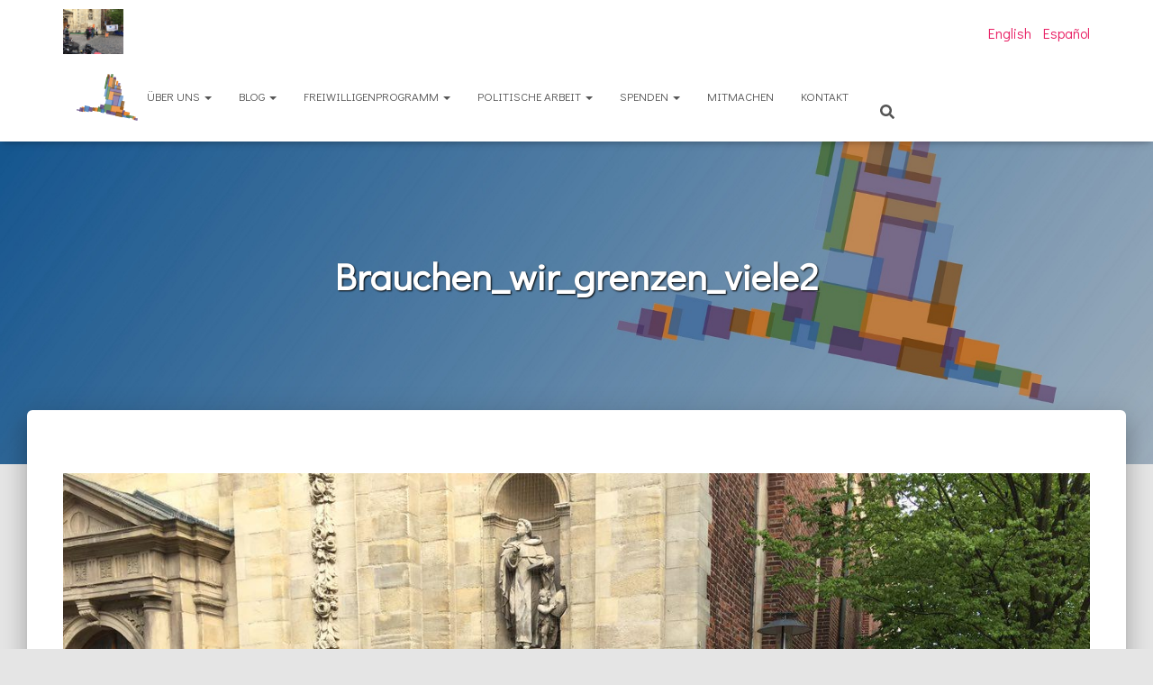

--- FILE ---
content_type: image/svg+xml
request_url: https://zugvoegel.org/wp-content/uploads/2018/01/zugvogellogo_farbe.svg
body_size: 41901
content:
<?xml version="1.0" encoding="UTF-8" standalone="no"?>
<!-- Created with Inkscape (http://www.inkscape.org/) -->

<svg
   xmlns:dc="http://purl.org/dc/elements/1.1/"
   xmlns:cc="http://creativecommons.org/ns#"
   xmlns:rdf="http://www.w3.org/1999/02/22-rdf-syntax-ns#"
   xmlns:svg="http://www.w3.org/2000/svg"
   xmlns="http://www.w3.org/2000/svg"
   xmlns:sodipodi="http://sodipodi.sourceforge.net/DTD/sodipodi-0.dtd"
   xmlns:inkscape="http://www.inkscape.org/namespaces/inkscape"
   inkscape:version="0.91 r13725"
   version="1.1"
   id="svg2"
   height="155.19093mm"
   width="203.06444mm"
   sodipodi:docname="zugvogellogo_farbe.svg"
   inkscape:export-filename="/home/ayiko/Dokumente/Zugvögel/logo.png"
   inkscape:export-xdpi="90"
   inkscape:export-ydpi="90">
  <defs
     id="defs4">
    <marker
       inkscape:stockid="TriangleOutL"
       orient="auto"
       refY="0"
       refX="0"
       id="TriangleOutL"
       style="overflow:visible">
      <path
         id="path4313"
         d="m 5.77,0 -8.65,5 0,-10 8.65,5 z"
         style="fill-rule:evenodd;stroke:#000000;stroke-width:1pt;marker-start:none"
         transform="scale(0.8,0.8)"
         inkscape:connector-curvature="0" />
    </marker>
    <marker
       inkscape:stockid="Tail"
       orient="auto"
       refY="0"
       refX="0"
       id="Tail"
       style="overflow:visible">
      <g
         id="g4206"
         transform="scale(-1.2,-1.2)">
        <path
           id="path4208"
           d="M -3.8048674,-3.9585227 0.54352094,0"
           style="fill:none;fill-rule:evenodd;stroke:#000000;stroke-width:0.80000001;stroke-linecap:round;marker-start:none;marker-end:none"
           inkscape:connector-curvature="0" />
        <path
           id="path4210"
           d="M -1.2866832,-3.9585227 3.0617053,0"
           style="fill:none;fill-rule:evenodd;stroke:#000000;stroke-width:0.80000001;stroke-linecap:round;marker-start:none;marker-end:none"
           inkscape:connector-curvature="0" />
        <path
           id="path4212"
           d="M 1.3053582,-3.9585227 5.6537466,0"
           style="fill:none;fill-rule:evenodd;stroke:#000000;stroke-width:0.80000001;stroke-linecap:round;marker-start:none;marker-end:none"
           inkscape:connector-curvature="0" />
        <path
           id="path4214"
           d="M -3.8048674,4.1775838 0.54352094,0.21974226"
           style="fill:none;fill-rule:evenodd;stroke:#000000;stroke-width:0.80000001;stroke-linecap:round;marker-start:none;marker-end:none"
           inkscape:connector-curvature="0" />
        <path
           id="path4216"
           d="M -1.2866832,4.1775838 3.0617053,0.21974226"
           style="fill:none;fill-rule:evenodd;stroke:#000000;stroke-width:0.80000001;stroke-linecap:round;marker-start:none;marker-end:none"
           inkscape:connector-curvature="0" />
        <path
           id="path4218"
           d="M 1.3053582,4.1775838 5.6537466,0.21974226"
           style="fill:none;fill-rule:evenodd;stroke:#000000;stroke-width:0.80000001;stroke-linecap:round;marker-start:none;marker-end:none"
           inkscape:connector-curvature="0" />
      </g>
    </marker>
    <marker
       inkscape:stockid="Arrow2Lend"
       orient="auto"
       refY="0"
       refX="0"
       id="Arrow2Lend"
       style="overflow:visible">
      <path
         id="path4191"
         style="font-size:12px;fill-rule:evenodd;stroke-width:0.625;stroke-linejoin:round"
         d="M 8.7185878,4.0337352 -2.2072895,0.01601326 8.7185884,-4.0017078 c -1.7454984,2.3720609 -1.7354408,5.6174519 -6e-7,8.035443 z"
         transform="matrix(-1.1,0,0,-1.1,-1.1,0)"
         inkscape:connector-curvature="0" />
    </marker>
  </defs>
  <sodipodi:namedview
     id="base"
     pagecolor="#ffffff"
     bordercolor="#666666"
     borderopacity="1.0"
     inkscape:pageopacity="0.0"
     inkscape:pageshadow="2"
     inkscape:zoom="0.56500001"
     inkscape:cx="342.27518"
     inkscape:cy="338.96259"
     inkscape:document-units="px"
     inkscape:current-layer="layer1"
     showgrid="false"
     inkscape:window-width="1680"
     inkscape:window-height="988"
     inkscape:window-x="-8"
     inkscape:window-y="-8"
     inkscape:window-maximized="1"
     showguides="true"
     inkscape:guide-bbox="true"
     fit-margin-top="0"
     fit-margin-left="0"
     fit-margin-right="0"
     fit-margin-bottom="0" />
  <metadata
     id="metadata7">
    <rdf:RDF>
      <cc:Work
         rdf:about="">
        <dc:format>image/svg+xml</dc:format>
        <dc:type
           rdf:resource="http://purl.org/dc/dcmitype/StillImage" />
        <dc:title></dc:title>
      </cc:Work>
    </rdf:RDF>
  </metadata>
  <g
     inkscape:label="Ebene 1"
     inkscape:groupmode="layer"
     id="layer1"
     transform="translate(-16.777526,-35.843774)">
    <rect
       transform="matrix(0.98000431,0.19897628,-0.19897628,0.98000431,0,0)"
       style="fill:#ffffff;fill-opacity:1"
       id="rect3488"
       width="59.052433"
       height="105.36251"
       x="441.85938"
       y="148.91786"
       inkscape:export-filename="/home/sandro/Dokumente/Dropbox/Zugvögel_Dokumente/2.1. Pressestelle/Logo/Logo_groß.png"
       inkscape:export-xdpi="138.12569"
       inkscape:export-ydpi="138.12569" />
    <rect
       transform="matrix(0.98000431,0.19897628,-0.19897628,0.98000431,0,0)"
       inkscape:export-ydpi="138.12569"
       inkscape:export-xdpi="138.12569"
       inkscape:export-filename="/home/sandro/Dokumente/Dropbox/Zugvögel_Dokumente/2.1. Pressestelle/Logo/Logo_groß.png"
       y="397.87848"
       x="160.33653"
       height="52.442886"
       width="47.675354"
       id="rect3490"
       style="fill:#ffffff;fill-opacity:1" />
    <rect
       transform="matrix(0.98000431,0.19897628,-0.19897628,0.98000431,0,0)"
       inkscape:export-ydpi="138.12569"
       inkscape:export-xdpi="138.12569"
       inkscape:export-filename="/home/sandro/Dokumente/Dropbox/Zugvögel_Dokumente/2.1. Pressestelle/Logo/Logo_groß.png"
       style="fill:#ffffff;fill-opacity:1"
       id="rect3492"
       width="60.677727"
       height="66.745499"
       x="191.80206"
       y="375.94754" />
    <rect
       transform="matrix(0.98000431,0.19897628,-0.19897628,0.98000431,0,0)"
       inkscape:export-ydpi="138.12569"
       inkscape:export-xdpi="138.12569"
       inkscape:export-filename="/home/sandro/Dokumente/Dropbox/Zugvögel_Dokumente/2.1. Pressestelle/Logo/Logo_groß.png"
       y="382.62225"
       x="247.10555"
       height="49.582371"
       width="45.074875"
       id="rect3494"
       style="fill:#ffffff;fill-opacity:1" />
    <rect
       transform="matrix(0.98000431,0.19897628,-0.19897628,0.98000431,0,0)"
       inkscape:export-ydpi="138.12569"
       inkscape:export-xdpi="138.12569"
       inkscape:export-filename="/home/sandro/Dokumente/Dropbox/Zugvögel_Dokumente/2.1. Pressestelle/Logo/Logo_groß.png"
       style="fill:#ffffff;fill-opacity:1"
       id="rect3496"
       width="35.539814"
       height="39.093796"
       x="289.06006"
       y="378.8082" />
    <rect
       transform="matrix(0.98000431,0.19897628,-0.19897628,0.98000431,0,0)"
       inkscape:export-ydpi="138.12569"
       inkscape:export-xdpi="138.12569"
       inkscape:export-filename="/home/sandro/Dokumente/Dropbox/Zugvögel_Dokumente/2.1. Pressestelle/Logo/Logo_groß.png"
       y="374.04068"
       x="317.66516"
       height="43.289223"
       width="39.35384"
       id="rect3498"
       style="fill:#ffffff;fill-opacity:1" />
    <rect
       transform="matrix(0.98000431,0.19897628,-0.19897628,0.98000431,0,0)"
       inkscape:export-ydpi="138.12569"
       inkscape:export-xdpi="138.12569"
       inkscape:export-filename="/home/sandro/Dokumente/Dropbox/Zugvögel_Dokumente/2.1. Pressestelle/Logo/Logo_groß.png"
       style="fill:#ffffff;fill-opacity:1"
       id="rect3500"
       width="51.489388"
       height="56.638313"
       x="349.13101"
       y="357.83121" />
    <rect
       transform="matrix(0.98000431,0.19897628,-0.19897628,0.98000431,0,0)"
       inkscape:export-ydpi="138.12569"
       inkscape:export-xdpi="138.12569"
       inkscape:export-filename="/home/sandro/Dokumente/Dropbox/Zugvögel_Dokumente/2.1. Pressestelle/Logo/Logo_groß.png"
       y="326.36533"
       x="371.06143"
       height="56.638313"
       width="51.489388"
       id="rect3502"
       style="fill:#ffffff;fill-opacity:1" />
    <rect
       transform="matrix(0.98000431,0.19897628,-0.19897628,0.98000431,0,0)"
       inkscape:export-ydpi="138.12569"
       inkscape:export-xdpi="138.12569"
       inkscape:export-filename="/home/sandro/Dokumente/Dropbox/Zugvögel_Dokumente/2.1. Pressestelle/Logo/Logo_groß.png"
       style="fill:#ffffff;fill-opacity:1"
       id="rect3504"
       width="90.496452"
       height="99.546135"
       x="417.78336"
       y="307.2952" />
    <rect
       transform="matrix(0.98000431,0.19897628,-0.19897628,0.98000431,0,0)"
       inkscape:export-ydpi="138.12569"
       inkscape:export-xdpi="138.12569"
       inkscape:export-filename="/home/sandro/Dokumente/Dropbox/Zugvögel_Dokumente/2.1. Pressestelle/Logo/Logo_groß.png"
       y="143.19662"
       x="495.97086"
       height="51.012627"
       width="91.449989"
       id="rect3506"
       style="fill:#ffffff;fill-opacity:1" />
    <rect
       transform="matrix(0.98000431,0.19897628,-0.19897628,0.98000431,0,0)"
       inkscape:export-ydpi="138.12569"
       inkscape:export-xdpi="138.12569"
       inkscape:export-filename="/home/sandro/Dokumente/Dropbox/Zugvögel_Dokumente/2.1. Pressestelle/Logo/Logo_groß.png"
       style="fill:#ffffff;fill-opacity:1"
       id="rect3508"
       width="41.174168"
       height="45.291592"
       x="391.08508"
       y="374.89893" />
    <rect
       transform="matrix(0.98000431,0.19897628,-0.19897628,0.98000431,0,0)"
       inkscape:export-ydpi="138.12569"
       inkscape:export-xdpi="138.12569"
       inkscape:export-filename="/home/sandro/Dokumente/Dropbox/Zugvögel_Dokumente/2.1. Pressestelle/Logo/Logo_groß.png"
       y="375.85254"
       x="454.97018"
       height="45.291592"
       width="120.31525"
       id="rect3510"
       style="fill:#ffffff;fill-opacity:1" />
    <rect
       transform="matrix(0.98000431,0.19897628,-0.19897628,0.98000431,0,0)"
       inkscape:export-ydpi="138.12569"
       inkscape:export-xdpi="138.12569"
       inkscape:export-filename="/home/sandro/Dokumente/Dropbox/Zugvögel_Dokumente/2.1. Pressestelle/Logo/Logo_groß.png"
       style="fill:#ffffff;fill-opacity:1"
       id="rect3512"
       width="147.96695"
       height="80.57135"
       x="498.83142"
       y="304.33945" />
    <rect
       transform="matrix(0.98000431,0.19897628,-0.19897628,0.98000431,0,0)"
       inkscape:export-ydpi="138.12569"
       inkscape:export-xdpi="138.12569"
       inkscape:export-filename="/home/sandro/Dokumente/Dropbox/Zugvögel_Dokumente/2.1. Pressestelle/Logo/Logo_groß.png"
       y="371.08487"
       x="569.39099"
       height="53.873161"
       width="85.989021"
       id="rect3514"
       style="fill:#ffffff;fill-opacity:1" />
    <rect
       transform="matrix(0.98000431,0.19897628,-0.19897628,0.98000431,0,0)"
       inkscape:export-ydpi="138.12569"
       inkscape:export-xdpi="138.12569"
       inkscape:export-filename="/home/sandro/Dokumente/Dropbox/Zugvögel_Dokumente/2.1. Pressestelle/Logo/Logo_groß.png"
       style="fill:#ffffff;fill-opacity:1"
       id="rect3516"
       width="29.73208"
       height="66.268753"
       x="638.99689"
       y="340.57285" />
    <rect
       transform="matrix(0.98000431,0.19897628,-0.19897628,0.98000431,0,0)"
       inkscape:export-ydpi="138.12569"
       inkscape:export-xdpi="138.12569"
       inkscape:export-filename="/home/sandro/Dokumente/Dropbox/Zugvögel_Dokumente/2.1. Pressestelle/Logo/Logo_groß.png"
       y="393.01559"
       x="647.57855"
       height="28.128473"
       width="91.710037"
       id="rect3518"
       style="fill:#ffffff;fill-opacity:1" />
    <rect
       transform="matrix(0.98000431,0.19897628,-0.19897628,0.98000431,0,0)"
       inkscape:export-ydpi="138.12569"
       inkscape:export-xdpi="138.12569"
       inkscape:export-filename="/home/sandro/Dokumente/Dropbox/Zugvögel_Dokumente/2.1. Pressestelle/Logo/Logo_groß.png"
       y="352.01471"
       x="660.92767"
       height="45.291592"
       width="66.918861"
       id="rect3520"
       style="fill:#ffffff;fill-opacity:1" />
    <rect
       transform="matrix(0.98000431,0.19897628,-0.19897628,0.98000431,0,0)"
       inkscape:export-ydpi="138.12569"
       inkscape:export-xdpi="138.12569"
       inkscape:export-filename="/home/sandro/Dokumente/Dropbox/Zugvögel_Dokumente/2.1. Pressestelle/Logo/Logo_groß.png"
       style="fill:#ffffff;fill-opacity:1"
       id="rect3522"
       width="50.709236"
       height="133.01424"
       x="565.57709"
       y="175.61598" />
    <rect
       transform="matrix(0.98000431,0.19897628,-0.19897628,0.98000431,0,0)"
       inkscape:export-ydpi="138.12569"
       inkscape:export-xdpi="138.12569"
       inkscape:export-filename="/home/sandro/Dokumente/Dropbox/Zugvögel_Dokumente/2.1. Pressestelle/Logo/Logo_groß.png"
       y="235.68698"
       x="603.71729"
       height="104.40902"
       width="39.26717"
       id="rect3524"
       style="fill:#ffffff;fill-opacity:1" />
    <rect
       transform="matrix(0.98000431,0.19897628,-0.19897628,0.98000431,0,0)"
       inkscape:export-ydpi="138.12569"
       inkscape:export-xdpi="138.12569"
       inkscape:export-filename="/home/sandro/Dokumente/Dropbox/Zugvögel_Dokumente/2.1. Pressestelle/Logo/Logo_groß.png"
       style="fill:#ffffff;fill-opacity:1"
       id="rect3526"
       width="35.453129"
       height="160.66595"
       x="412.06235"
       y="95.521553" />
    <rect
       transform="matrix(0.98000431,0.19897628,-0.19897628,0.98000431,0,0)"
       inkscape:export-ydpi="138.12569"
       inkscape:export-xdpi="138.12569"
       inkscape:export-filename="/home/sandro/Dokumente/Dropbox/Zugvögel_Dokumente/2.1. Pressestelle/Logo/Logo_groß.png"
       y="69.776779"
       x="392.03873"
       height="157.8054"
       width="27.825069"
       id="rect3528"
       style="fill:#ffffff;fill-opacity:1" />
    <rect
       transform="matrix(0.98000431,0.19897628,-0.19897628,0.98000431,0,0)"
       inkscape:export-ydpi="138.12569"
       inkscape:export-xdpi="138.12569"
       inkscape:export-filename="/home/sandro/Dokumente/Dropbox/Zugvögel_Dokumente/2.1. Pressestelle/Logo/Logo_groß.png"
       style="fill:#ffffff;fill-opacity:1"
       id="rect3530"
       width="137.47838"
       height="50.059132"
       x="442.57431"
       y="103.14949" />
    <rect
       transform="matrix(0.98000431,0.19897628,-0.19897628,0.98000431,0,0)"
       inkscape:export-ydpi="138.12569"
       inkscape:export-xdpi="138.12569"
       inkscape:export-filename="/home/sandro/Dokumente/Dropbox/Zugvögel_Dokumente/2.1. Pressestelle/Logo/Logo_groß.png"
       y="66.916183"
       x="515.99481"
       height="50.059132"
       width="47.848709"
       id="rect3532"
       style="fill:#ffffff;fill-opacity:1" />
    <rect
       transform="matrix(0.98000431,0.19897628,-0.19897628,0.98000431,0,0)"
       inkscape:export-ydpi="138.12569"
       inkscape:export-xdpi="138.12569"
       inkscape:export-filename="/home/sandro/Dokumente/Dropbox/Zugvögel_Dokumente/2.1. Pressestelle/Logo/Logo_groß.png"
       style="fill:#ffffff;fill-opacity:1"
       id="rect3534"
       width="25.918047"
       height="40.524059"
       x="524.57623"
       y="35.450573" />
    <rect
       transform="matrix(0.98000431,0.19897628,-0.19897628,0.98000431,0,0)"
       inkscape:export-ydpi="138.12569"
       inkscape:export-xdpi="138.12569"
       inkscape:export-filename="/home/sandro/Dokumente/Dropbox/Zugvögel_Dokumente/2.1. Pressestelle/Logo/Logo_groß.png"
       y="63.102009"
       x="478.80777"
       height="54.826672"
       width="42.127659"
       id="rect3536"
       style="fill:#ffffff;fill-opacity:1" />
    <rect
       transform="matrix(0.98000431,0.19897628,-0.19897628,0.98000431,0,0)"
       inkscape:export-ydpi="138.12569"
       inkscape:export-xdpi="138.12569"
       inkscape:export-filename="/home/sandro/Dokumente/Dropbox/Zugvögel_Dokumente/2.1. Pressestelle/Logo/Logo_groß.png"
       style="fill:#ffffff;fill-opacity:1"
       id="rect3538"
       width="20.19701"
       height="54.826672"
       x="501.29703"
       y="17.333847" />
    <rect
       transform="matrix(0.98000431,0.19897628,-0.19897628,0.98000431,0,0)"
       inkscape:export-ydpi="138.12569"
       inkscape:export-xdpi="138.12569"
       inkscape:export-filename="/home/sandro/Dokumente/Dropbox/Zugvögel_Dokumente/2.1. Pressestelle/Logo/Logo_groß.png"
       y="-8.4107494"
       x="454.01678"
       height="127.29323"
       width="38.313641"
       id="rect3540"
       style="fill:#ffffff;fill-opacity:1" />
    <rect
       transform="matrix(0.98000431,0.19897628,-0.19897628,0.98000431,0,0)"
       inkscape:export-ydpi="138.12569"
       inkscape:export-xdpi="138.12569"
       inkscape:export-filename="/home/sandro/Dokumente/Dropbox/Zugvögel_Dokumente/2.1. Pressestelle/Logo/Logo_groß.png"
       style="fill:#ffffff;fill-opacity:1"
       id="rect3542"
       width="26.871561"
       height="27.174961"
       x="460.69141"
       y="-21.759876" />
    <rect
       transform="matrix(0.98000431,0.19897628,-0.19897628,0.98000431,0,0)"
       inkscape:export-ydpi="138.12569"
       inkscape:export-xdpi="138.12569"
       inkscape:export-filename="/home/sandro/Dokumente/Dropbox/Zugvögel_Dokumente/2.1. Pressestelle/Logo/Logo_groß.png"
       y="-18.899506"
       x="412.06235"
       height="122.52567"
       width="42.12767"
       id="rect3544"
       style="fill:#ffffff;fill-opacity:1" />
    <rect
       transform="matrix(0.98000431,0.19897628,-0.19897628,0.98000431,0,0)"
       inkscape:export-ydpi="138.12569"
       inkscape:export-xdpi="138.12569"
       inkscape:export-filename="/home/sandro/Dokumente/Dropbox/Zugvögel_Dokumente/2.1. Pressestelle/Logo/Logo_groß.png"
       style="fill:#ffffff;fill-opacity:1"
       id="rect3546"
       width="25.918053"
       height="40.524059"
       x="423.50452"
       y="-49.411598" />
    <rect
       transform="matrix(0.98000431,0.19897628,-0.19897628,0.98000431,0,0)"
       inkscape:export-ydpi="138.12569"
       inkscape:export-xdpi="138.12569"
       inkscape:export-filename="/home/sandro/Dokumente/Dropbox/Zugvögel_Dokumente/2.1. Pressestelle/Logo/Logo_groß.png"
       y="-28.434551"
       x="390.13193"
       height="106.316"
       width="25.918053"
       id="rect3548"
       style="fill:#ffffff;fill-opacity:1" />
    <rect
       transform="matrix(0.98000431,0.19897628,-0.19897628,0.98000431,0,0)"
       inkscape:export-ydpi="138.12569"
       inkscape:export-xdpi="138.12569"
       inkscape:export-filename="/home/sandro/Dokumente/Dropbox/Zugvögel_Dokumente/2.1. Pressestelle/Logo/Logo_groß.png"
       style="fill:#ffffff;fill-opacity:1"
       id="rect3550"
       width="23.057539"
       height="54.82666"
       x="383.45715"
       y="-38.923058" />
    <rect
       transform="matrix(0.98000431,0.19897628,-0.19897628,0.98000431,0,0)"
       inkscape:export-ydpi="138.12569"
       inkscape:export-xdpi="138.12569"
       inkscape:export-filename="/home/sandro/Dokumente/Dropbox/Zugvögel_Dokumente/2.1. Pressestelle/Logo/Logo_groß.png"
       style="fill:#ffffff;fill-opacity:1"
       id="rect3552"
       width="42.907814"
       height="45.768337"
       x="141.26642"
       y="409.32031" />
    <rect
       transform="matrix(0.98000431,0.19897628,-0.19897628,0.98000431,0,0)"
       inkscape:export-ydpi="138.12569"
       inkscape:export-xdpi="138.12569"
       inkscape:export-filename="/home/sandro/Dokumente/Dropbox/Zugvögel_Dokumente/2.1. Pressestelle/Logo/Logo_groß.png"
       y="436.62683"
       x="108.9033"
       height="15.427933"
       width="42.907814"
       id="rect3554"
       style="fill:#ffffff;fill-opacity:1" />
    <rect
       transform="matrix(0.98000431,0.19897628,-0.19897628,0.98000431,0,0)"
       style="fill:#ffffff;fill-opacity:1"
       id="rect3556"
       width="22.104023"
       height="142.54933"
       x="376.56128"
       y="-4.4332385"
       inkscape:export-filename="/home/sandro/Dokumente/Dropbox/Zugvögel_Dokumente/2.1. Pressestelle/Logo/Logo_groß.png"
       inkscape:export-xdpi="138.12569"
       inkscape:export-ydpi="138.12569" />
    <rect
       transform="matrix(0.98000431,0.19897628,-0.19897628,0.98000431,0,0)"
       style="fill:#ffffff;fill-opacity:1"
       id="rect3558"
       width="77.40744"
       height="130.15376"
       x="495.97086"
       y="181.33701"
       inkscape:export-filename="/home/sandro/Dokumente/Dropbox/Zugvögel_Dokumente/2.1. Pressestelle/Logo/Logo_groß.png"
       inkscape:export-xdpi="138.12569"
       inkscape:export-ydpi="138.12569" />
    <rect
       transform="matrix(0.98000431,0.19897628,-0.19897628,0.98000431,0,0)"
       y="251.03827"
       x="423.50439"
       height="59.117439"
       width="90.843208"
       id="rect3560"
       style="fill:#ffffff;fill-opacity:1"
       inkscape:export-filename="/home/sandro/Dokumente/Dropbox/Zugvögel_Dokumente/2.1. Pressestelle/Logo/Logo_groß.png"
       inkscape:export-xdpi="138.12569"
       inkscape:export-ydpi="138.12569" />
    <rect
       inkscape:transform-center-y="-11.482423"
       inkscape:transform-center-x="20.361185"
       transform="matrix(0.97994336,0.1992762,-0.1992762,0.97994336,0,0)"
       inkscape:export-ydpi="138.12569"
       inkscape:export-xdpi="138.12569"
       inkscape:export-filename="/home/sandro/Dokumente/Dropbox/Zugvögel_Dokumente/2.1. Pressestelle/Logo/Logo_groß.png"
       style="fill:#ffffff;fill-opacity:1"
       id="rect3562"
       width="92.522408"
       height="29.668623"
       x="695.45636"
       y="384.3779" />
    <rect
       inkscape:transform-center-y="4.7961601"
       inkscape:transform-center-x="-25.766566"
       transform="matrix(0.97994336,0.1992762,-0.1992762,0.97994336,0,0)"
       inkscape:export-ydpi="138.12569"
       inkscape:export-xdpi="138.12569"
       inkscape:export-filename="/home/sandro/Dokumente/Dropbox/Zugvögel_Dokumente/2.1. Pressestelle/Logo/Logo_groß.png"
       style="fill:#ffffff;fill-opacity:1"
       id="rect3564"
       width="31.682955"
       height="38.681881"
       x="774.32257"
       y="386.6312" />
    <rect
       inkscape:transform-center-y="18.118912"
       inkscape:transform-center-x="-46.051563"
       transform="matrix(0.97994336,0.1992762,-0.1992762,0.97994336,0,0)"
       inkscape:export-ydpi="138.12569"
       inkscape:export-xdpi="138.12569"
       inkscape:export-filename="/home/sandro/Dokumente/Dropbox/Zugvögel_Dokumente/2.1. Pressestelle/Logo/Logo_groß.png"
       y="401.65326"
       x="792.349"
       height="26.664202"
       width="40.696201"
       id="rect3566"
       style="fill:#ffffff;fill-opacity:1" />
    <rect
       inkscape:export-ydpi="138.12569"
       inkscape:export-xdpi="138.12569"
       inkscape:export-filename="/home/sandro/Dokumente/Dropbox/Zugvögel_Dokumente/2.1. Pressestelle/Logo/Logo_groß.png"
       y="148.91786"
       x="441.85938"
       height="105.36251"
       width="59.052433"
       id="rect3082"
       style="opacity:0.75170133;fill:#e9750d;fill-opacity:0.82639118"
       transform="matrix(0.98000431,0.19897628,-0.19897628,0.98000431,0,0)" />
    <rect
       style="fill:#e9750d;fill-opacity:0.82639118"
       id="rect3068"
       width="47.675354"
       height="52.442886"
       x="160.33653"
       y="397.87848"
       inkscape:export-filename="/home/sandro/Dokumente/Dropbox/Zugvögel_Dokumente/2.1. Pressestelle/Logo/Logo_groß.png"
       inkscape:export-xdpi="138.12569"
       inkscape:export-ydpi="138.12569"
       transform="matrix(0.98000431,0.19897628,-0.19897628,0.98000431,0,0)" />
    <rect
       y="375.94754"
       x="191.80206"
       height="66.745499"
       width="60.677727"
       id="rect3840"
       style="fill:#3a76bc;fill-opacity:0.83025836"
       inkscape:export-filename="/home/sandro/Dokumente/Dropbox/Zugvögel_Dokumente/2.1. Pressestelle/Logo/Logo_groß.png"
       inkscape:export-xdpi="138.12569"
       inkscape:export-ydpi="138.12569"
       transform="matrix(0.98000431,0.19897628,-0.19897628,0.98000431,0,0)" />
    <rect
       style="fill:#5a407d;fill-opacity:0.84434761"
       id="rect3842"
       width="45.074875"
       height="49.582371"
       x="247.10555"
       y="382.62225"
       inkscape:export-filename="/home/sandro/Dokumente/Dropbox/Zugvögel_Dokumente/2.1. Pressestelle/Logo/Logo_groß.png"
       inkscape:export-xdpi="138.12569"
       inkscape:export-ydpi="138.12569"
       transform="matrix(0.98000431,0.19897628,-0.19897628,0.98000431,0,0)" />
    <rect
       y="378.8082"
       x="289.06006"
       height="39.093796"
       width="35.539814"
       id="rect3844"
       style="fill:#81470a;fill-opacity:0.82626062"
       inkscape:export-filename="/home/sandro/Dokumente/Dropbox/Zugvögel_Dokumente/2.1. Pressestelle/Logo/Logo_groß.png"
       inkscape:export-xdpi="138.12569"
       inkscape:export-ydpi="138.12569"
       transform="matrix(0.98000431,0.19897628,-0.19897628,0.98000431,0,0)" />
    <rect
       style="fill:#e9750d;fill-opacity:0.82639118"
       id="rect3846"
       width="39.35384"
       height="43.289223"
       x="317.66516"
       y="374.04068"
       inkscape:export-filename="/home/sandro/Dokumente/Dropbox/Zugvögel_Dokumente/2.1. Pressestelle/Logo/Logo_groß.png"
       inkscape:export-xdpi="138.12569"
       inkscape:export-ydpi="138.12569"
       transform="matrix(0.98000431,0.19897628,-0.19897628,0.98000431,0,0)" />
    <rect
       y="357.83121"
       x="349.13101"
       height="56.638313"
       width="51.489388"
       id="rect3848"
       style="fill:#417637;fill-opacity:0.82287825"
       inkscape:export-filename="/home/sandro/Dokumente/Dropbox/Zugvögel_Dokumente/2.1. Pressestelle/Logo/Logo_groß.png"
       inkscape:export-xdpi="138.12569"
       inkscape:export-ydpi="138.12569"
       transform="matrix(0.98000431,0.19897628,-0.19897628,0.98000431,0,0)" />
    <rect
       style="fill:#5a407d;fill-opacity:0.84434761"
       id="rect3850"
       width="51.489388"
       height="56.638313"
       x="371.06143"
       y="326.36533"
       inkscape:export-filename="/home/sandro/Dokumente/Dropbox/Zugvögel_Dokumente/2.1. Pressestelle/Logo/Logo_groß.png"
       inkscape:export-xdpi="138.12569"
       inkscape:export-ydpi="138.12569"
       transform="matrix(0.98000431,0.19897628,-0.19897628,0.98000431,0,0)" />
    <rect
       y="307.2952"
       x="417.78336"
       height="99.546135"
       width="90.496452"
       id="rect3852"
       style="opacity:0.93537412;fill:#417637;fill-opacity:0.82287825"
       inkscape:export-filename="/home/sandro/Dokumente/Dropbox/Zugvögel_Dokumente/2.1. Pressestelle/Logo/Logo_groß.png"
       inkscape:export-xdpi="138.12569"
       inkscape:export-ydpi="138.12569"
       transform="matrix(0.98000431,0.19897628,-0.19897628,0.98000431,0,0)" />
    <rect
       style="opacity:0.75170133;fill:#81470a;fill-opacity:0.82626062"
       id="rect3854"
       width="91.449989"
       height="51.012627"
       x="495.97086"
       y="143.19662"
       inkscape:export-filename="/home/sandro/Dokumente/Dropbox/Zugvögel_Dokumente/2.1. Pressestelle/Logo/Logo_groß.png"
       inkscape:export-xdpi="138.12569"
       inkscape:export-ydpi="138.12569"
       transform="matrix(0.98000431,0.19897628,-0.19897628,0.98000431,0,0)" />
    <rect
       y="374.89893"
       x="391.08508"
       height="45.291592"
       width="41.174168"
       id="rect3856"
       style="fill:#3a76bc;fill-opacity:0.82626062"
       inkscape:export-filename="/home/sandro/Dokumente/Dropbox/Zugvögel_Dokumente/2.1. Pressestelle/Logo/Logo_groß.png"
       inkscape:export-xdpi="138.12569"
       inkscape:export-ydpi="138.12569"
       transform="matrix(0.98000431,0.19897628,-0.19897628,0.98000431,0,0)" />
    <rect
       style="fill:#5a407d;fill-opacity:0.84434761"
       id="rect3858"
       width="120.31525"
       height="45.291592"
       x="454.97018"
       y="375.85254"
       inkscape:export-filename="/home/sandro/Dokumente/Dropbox/Zugvögel_Dokumente/2.1. Pressestelle/Logo/Logo_groß.png"
       inkscape:export-xdpi="138.12569"
       inkscape:export-ydpi="138.12569"
       transform="matrix(0.98000431,0.19897628,-0.19897628,0.98000431,0,0)" />
    <rect
       y="304.33945"
       x="498.83142"
       height="80.57135"
       width="147.96695"
       id="rect3860"
       style="opacity:0.8741497;fill:#e9750d;fill-opacity:0.82639118"
       inkscape:export-filename="/home/sandro/Dokumente/Dropbox/Zugvögel_Dokumente/2.1. Pressestelle/Logo/Logo_groß.png"
       inkscape:export-xdpi="138.12569"
       inkscape:export-ydpi="138.12569"
       transform="matrix(0.98000431,0.19897628,-0.19897628,0.98000431,0,0)" />
    <rect
       style="fill:#81470a;fill-opacity:0.82626062"
       id="rect3862"
       width="85.989021"
       height="53.873161"
       x="569.39099"
       y="371.08487"
       inkscape:export-filename="/home/sandro/Dokumente/Dropbox/Zugvögel_Dokumente/2.1. Pressestelle/Logo/Logo_groß.png"
       inkscape:export-xdpi="138.12569"
       inkscape:export-ydpi="138.12569"
       transform="matrix(0.98000431,0.19897628,-0.19897628,0.98000431,0,0)" />
    <rect
       y="340.57285"
       x="638.99689"
       height="66.268753"
       width="29.73208"
       id="rect3864"
       style="fill:#5a407d;fill-opacity:0.84434761"
       inkscape:export-filename="/home/sandro/Dokumente/Dropbox/Zugvögel_Dokumente/2.1. Pressestelle/Logo/Logo_groß.png"
       inkscape:export-xdpi="138.12569"
       inkscape:export-ydpi="138.12569"
       transform="matrix(0.98000431,0.19897628,-0.19897628,0.98000431,0,0)" />
    <rect
       style="fill:#3a76bc;fill-opacity:0.83025836"
       id="rect3866"
       width="91.710037"
       height="28.128473"
       x="647.57855"
       y="393.01559"
       inkscape:export-filename="/home/sandro/Dokumente/Dropbox/Zugvögel_Dokumente/2.1. Pressestelle/Logo/Logo_groß.png"
       inkscape:export-xdpi="138.12569"
       inkscape:export-ydpi="138.12569"
       transform="matrix(0.98000431,0.19897628,-0.19897628,0.98000431,0,0)" />
    <rect
       style="fill:#e9750d;fill-opacity:0.82639118"
       id="rect3870"
       width="66.918861"
       height="45.291592"
       x="660.92767"
       y="352.01471"
       inkscape:export-filename="/home/sandro/Dokumente/Dropbox/Zugvögel_Dokumente/2.1. Pressestelle/Logo/Logo_groß.png"
       inkscape:export-xdpi="138.12569"
       inkscape:export-ydpi="138.12569"
       transform="matrix(0.98000431,0.19897628,-0.19897628,0.98000431,0,0)" />
    <rect
       y="175.61598"
       x="565.57709"
       height="133.01424"
       width="50.709236"
       id="rect3876"
       style="opacity:0.75170133;fill:#3a76bc;fill-opacity:0.83025836"
       inkscape:export-filename="/home/sandro/Dokumente/Dropbox/Zugvögel_Dokumente/2.1. Pressestelle/Logo/Logo_groß.png"
       inkscape:export-xdpi="138.12569"
       inkscape:export-ydpi="138.12569"
       transform="matrix(0.98000431,0.19897628,-0.19897628,0.98000431,0,0)" />
    <rect
       style="opacity:0.88775509;fill:#81470a;fill-opacity:0.82626062"
       id="rect3878"
       width="39.26717"
       height="104.40902"
       x="603.71729"
       y="235.68698"
       inkscape:export-filename="/home/sandro/Dokumente/Dropbox/Zugvögel_Dokumente/2.1. Pressestelle/Logo/Logo_groß.png"
       inkscape:export-xdpi="138.12569"
       inkscape:export-ydpi="138.12569"
       transform="matrix(0.98000431,0.19897628,-0.19897628,0.98000431,0,0)" />
    <rect
       y="95.521553"
       x="412.06235"
       height="160.66595"
       width="35.453129"
       id="rect3880"
       style="opacity:0.85374151;fill:#417637;fill-opacity:0.82287825"
       inkscape:export-filename="/home/sandro/Dokumente/Dropbox/Zugvögel_Dokumente/2.1. Pressestelle/Logo/Logo_groß.png"
       inkscape:export-xdpi="138.12569"
       inkscape:export-ydpi="138.12569"
       transform="matrix(0.98000431,0.19897628,-0.19897628,0.98000431,0,0)" />
    <rect
       style="opacity:0.75170133;fill:#3a76bc;fill-opacity:0.82626062"
       id="rect3882"
       width="27.825069"
       height="157.8054"
       x="392.03873"
       y="69.776779"
       inkscape:export-filename="/home/sandro/Dokumente/Dropbox/Zugvögel_Dokumente/2.1. Pressestelle/Logo/Logo_groß.png"
       inkscape:export-xdpi="138.12569"
       inkscape:export-ydpi="138.12569"
       transform="matrix(0.98000431,0.19897628,-0.19897628,0.98000431,0,0)" />
    <rect
       y="103.14949"
       x="442.57431"
       height="50.059132"
       width="137.47838"
       id="rect3884"
       style="opacity:0.75170133;fill:#5a407d;fill-opacity:0.84434761"
       inkscape:export-filename="/home/sandro/Dokumente/Dropbox/Zugvögel_Dokumente/2.1. Pressestelle/Logo/Logo_groß.png"
       inkscape:export-xdpi="138.12569"
       inkscape:export-ydpi="138.12569"
       transform="matrix(0.98000431,0.19897628,-0.19897628,0.98000431,0,0)" />
    <rect
       style="opacity:0.75170133;fill:#81470a;fill-opacity:0.82626062"
       id="rect3886"
       width="47.848709"
       height="50.059132"
       x="515.99481"
       y="66.916183"
       inkscape:export-filename="/home/sandro/Dokumente/Dropbox/Zugvögel_Dokumente/2.1. Pressestelle/Logo/Logo_groß.png"
       inkscape:export-xdpi="138.12569"
       inkscape:export-ydpi="138.12569"
       transform="matrix(0.98000431,0.19897628,-0.19897628,0.98000431,0,0)" />
    <rect
       y="35.450573"
       x="524.57623"
       height="40.524059"
       width="25.918047"
       id="rect3888"
       style="opacity:0.75170133;fill:#5a407d;fill-opacity:0.84434761"
       inkscape:export-filename="/home/sandro/Dokumente/Dropbox/Zugvögel_Dokumente/2.1. Pressestelle/Logo/Logo_groß.png"
       inkscape:export-xdpi="138.12569"
       inkscape:export-ydpi="138.12569"
       transform="matrix(0.98000431,0.19897628,-0.19897628,0.98000431,0,0)" />
    <rect
       style="opacity:0.75170133;fill:#3a76bc;fill-opacity:0.83025836"
       id="rect3890"
       width="42.127659"
       height="54.826672"
       x="478.80777"
       y="63.102009"
       inkscape:export-filename="/home/sandro/Dokumente/Dropbox/Zugvögel_Dokumente/2.1. Pressestelle/Logo/Logo_groß.png"
       inkscape:export-xdpi="138.12569"
       inkscape:export-ydpi="138.12569"
       transform="matrix(0.98000431,0.19897628,-0.19897628,0.98000431,0,0)" />
    <rect
       y="17.333847"
       x="501.29703"
       height="54.826672"
       width="20.19701"
       id="rect3892"
       style="fill:#e9750d;fill-opacity:0.82639118"
       inkscape:export-filename="/home/sandro/Dokumente/Dropbox/Zugvögel_Dokumente/2.1. Pressestelle/Logo/Logo_groß.png"
       inkscape:export-xdpi="138.12569"
       inkscape:export-ydpi="138.12569"
       transform="matrix(0.98000431,0.19897628,-0.19897628,0.98000431,0,0)" />
    <rect
       style="opacity:0.81292515;fill:#81470a;fill-opacity:0.82626062"
       id="rect3894"
       width="38.313641"
       height="127.29323"
       x="454.01678"
       y="-8.4107494"
       inkscape:export-filename="/home/sandro/Dokumente/Dropbox/Zugvögel_Dokumente/2.1. Pressestelle/Logo/Logo_groß.png"
       inkscape:export-xdpi="138.12569"
       inkscape:export-ydpi="138.12569"
       transform="matrix(0.98000431,0.19897628,-0.19897628,0.98000431,0,0)" />
    <rect
       y="-21.759876"
       x="460.69141"
       height="27.174961"
       width="26.871561"
       id="rect3896"
       style="fill:#5a407d;fill-opacity:0.84434761"
       inkscape:export-filename="/home/sandro/Dokumente/Dropbox/Zugvögel_Dokumente/2.1. Pressestelle/Logo/Logo_groß.png"
       inkscape:export-xdpi="138.12569"
       inkscape:export-ydpi="138.12569"
       transform="matrix(0.98000431,0.19897628,-0.19897628,0.98000431,0,0)" />
    <rect
       style="opacity:0.83673473;fill:#e9750d;fill-opacity:0.82639118"
       id="rect3898"
       width="42.12767"
       height="122.52567"
       x="412.06235"
       y="-18.899506"
       inkscape:export-filename="/home/sandro/Dokumente/Dropbox/Zugvögel_Dokumente/2.1. Pressestelle/Logo/Logo_groß.png"
       inkscape:export-xdpi="138.12569"
       inkscape:export-ydpi="138.12569"
       transform="matrix(0.98000431,0.19897628,-0.19897628,0.98000431,0,0)" />
    <rect
       y="-49.411598"
       x="423.50452"
       height="40.524059"
       width="25.918053"
       id="rect3900"
       style="fill:#417637;fill-opacity:0.82287825"
       inkscape:export-filename="/home/sandro/Dokumente/Dropbox/Zugvögel_Dokumente/2.1. Pressestelle/Logo/Logo_groß.png"
       inkscape:export-xdpi="138.12569"
       inkscape:export-ydpi="138.12569"
       transform="matrix(0.98000431,0.19897628,-0.19897628,0.98000431,0,0)" />
    <rect
       style="opacity:0.87755103;fill:#5a407d;fill-opacity:0.84434761"
       id="rect3902"
       width="25.918053"
       height="106.316"
       x="390.13193"
       y="-28.434551"
       inkscape:export-filename="/home/sandro/Dokumente/Dropbox/Zugvögel_Dokumente/2.1. Pressestelle/Logo/Logo_groß.png"
       inkscape:export-xdpi="138.12569"
       inkscape:export-ydpi="138.12569"
       transform="matrix(0.98000431,0.19897628,-0.19897628,0.98000431,0,0)" />
    <rect
       y="-38.923058"
       x="383.45715"
       height="54.82666"
       width="23.057539"
       id="rect3904"
       style="fill:#81470a;fill-opacity:0.82626062"
       inkscape:export-filename="/home/sandro/Dokumente/Dropbox/Zugvögel_Dokumente/2.1. Pressestelle/Logo/Logo_groß.png"
       inkscape:export-xdpi="138.12569"
       inkscape:export-ydpi="138.12569"
       transform="matrix(0.98000431,0.19897628,-0.19897628,0.98000431,0,0)" />
    <rect
       y="409.32031"
       x="141.26642"
       height="45.768337"
       width="42.907814"
       id="rect3906"
       style="fill:#5a407d;fill-opacity:0.82626062"
       inkscape:export-filename="/home/sandro/Dokumente/Dropbox/Zugvögel_Dokumente/2.1. Pressestelle/Logo/Logo_groß.png"
       inkscape:export-xdpi="138.12569"
       inkscape:export-ydpi="138.12569"
       transform="matrix(0.98000431,0.19897628,-0.19897628,0.98000431,0,0)" />
    <rect
       style="fill:#5a407d;fill-opacity:0.70848712"
       id="rect3908"
       width="42.907814"
       height="15.427933"
       x="108.9033"
       y="436.62683"
       inkscape:export-filename="/home/sandro/Dokumente/Dropbox/Zugvögel_Dokumente/2.1. Pressestelle/Logo/Logo_groß.png"
       inkscape:export-xdpi="138.12569"
       inkscape:export-ydpi="138.12569"
       transform="matrix(0.98000431,0.19897628,-0.19897628,0.98000431,0,0)" />
    <rect
       inkscape:export-ydpi="138.12569"
       inkscape:export-xdpi="138.12569"
       inkscape:export-filename="/home/sandro/Dokumente/Dropbox/Zugvögel_Dokumente/2.1. Pressestelle/Logo/Logo_groß.png"
       y="-4.4332385"
       x="376.56128"
       height="142.54933"
       width="22.104023"
       id="rect3887"
       style="fill:#417637;fill-opacity:0.82287825"
       transform="matrix(0.98000431,0.19897628,-0.19897628,0.98000431,0,0)" />
    <rect
       inkscape:export-ydpi="138.12569"
       inkscape:export-xdpi="138.12569"
       inkscape:export-filename="/home/sandro/Dokumente/Dropbox/Zugvögel_Dokumente/2.1. Pressestelle/Logo/Logo_groß.png"
       y="181.33701"
       x="495.97086"
       height="130.15376"
       width="77.40744"
       id="rect3084"
       style="opacity:0.75170133;fill:#5a407d;fill-opacity:0.84434761"
       transform="matrix(0.98000431,0.19897628,-0.19897628,0.98000431,0,0)" />
    <rect
       inkscape:export-ydpi="138.12569"
       inkscape:export-xdpi="138.12569"
       inkscape:export-filename="/home/sandro/Dokumente/Dropbox/Zugvögel_Dokumente/2.1. Pressestelle/Logo/Logo_groß.png"
       style="opacity:0.75170133;fill:#3a76bc;fill-opacity:0.82626062"
       id="rect3080"
       width="90.843208"
       height="59.117439"
       x="423.50439"
       y="251.03827"
       transform="matrix(0.98000431,0.19897628,-0.19897628,0.98000431,0,0)" />
    <rect
       y="384.3779"
       x="695.45636"
       height="29.668623"
       width="92.522408"
       id="rect3868-8"
       style="fill:#417637;fill-opacity:0.71241832"
       inkscape:export-filename="/home/sandro/Dokumente/Dropbox/Zugvögel_Dokumente/2.1. Pressestelle/Logo/Logo_groß.png"
       inkscape:export-xdpi="138.12569"
       inkscape:export-ydpi="138.12569"
       transform="matrix(0.97994336,0.1992762,-0.1992762,0.97994336,0,0)"
       inkscape:transform-center-x="20.361185"
       inkscape:transform-center-y="-11.482423" />
    <rect
       y="386.6312"
       x="774.32257"
       height="38.681881"
       width="31.682955"
       id="rect3872-4"
       style="fill:#e9750d;fill-opacity:0.71241832"
       inkscape:export-filename="/home/sandro/Dokumente/Dropbox/Zugvögel_Dokumente/2.1. Pressestelle/Logo/Logo_groß.png"
       inkscape:export-xdpi="138.12569"
       inkscape:export-ydpi="138.12569"
       transform="matrix(0.97994336,0.1992762,-0.1992762,0.97994336,0,0)"
       inkscape:transform-center-x="-25.766566"
       inkscape:transform-center-y="4.7961601" />
    <rect
       style="fill:#5a407d;fill-opacity:0.71241832"
       id="rect3874-4"
       width="40.696201"
       height="26.664202"
       x="792.349"
       y="401.65326"
       inkscape:export-filename="/home/sandro/Dokumente/Dropbox/Zugvögel_Dokumente/2.1. Pressestelle/Logo/Logo_groß.png"
       inkscape:export-xdpi="138.12569"
       inkscape:export-ydpi="138.12569"
       transform="matrix(0.97994336,0.1992762,-0.1992762,0.97994336,0,0)"
       inkscape:transform-center-x="-46.051563"
       inkscape:transform-center-y="18.118912" />
  </g>
</svg>
